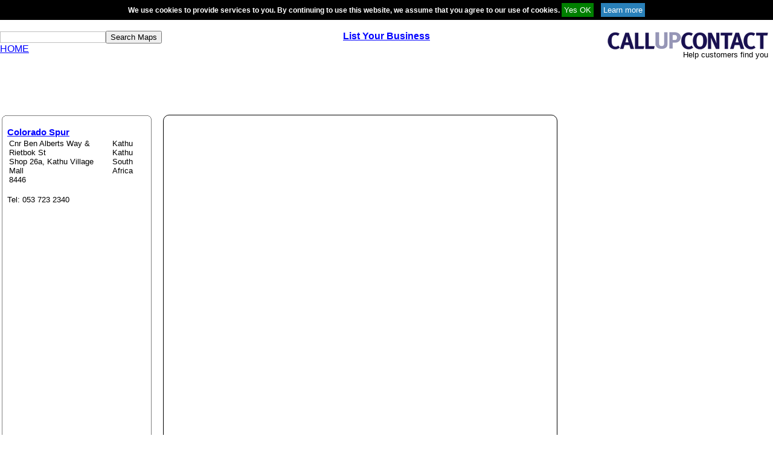

--- FILE ---
content_type: text/html; charset=utf-8
request_url: https://www.google.com/recaptcha/api2/aframe
body_size: 270
content:
<!DOCTYPE HTML><html><head><meta http-equiv="content-type" content="text/html; charset=UTF-8"></head><body><script nonce="qSHXgID-CY3KwKVeWDO57A">/** Anti-fraud and anti-abuse applications only. See google.com/recaptcha */ try{var clients={'sodar':'https://pagead2.googlesyndication.com/pagead/sodar?'};window.addEventListener("message",function(a){try{if(a.source===window.parent){var b=JSON.parse(a.data);var c=clients[b['id']];if(c){var d=document.createElement('img');d.src=c+b['params']+'&rc='+(localStorage.getItem("rc::a")?sessionStorage.getItem("rc::b"):"");window.document.body.appendChild(d);sessionStorage.setItem("rc::e",parseInt(sessionStorage.getItem("rc::e")||0)+1);localStorage.setItem("rc::h",'1764622970472');}}}catch(b){}});window.parent.postMessage("_grecaptcha_ready", "*");}catch(b){}</script></body></html>

--- FILE ---
content_type: text/css
request_url: https://www.callupcontact.com/css/maps.css
body_size: 1119
content:
body { color: black; font-family: Arial; font-weight: normal; width: 99%; text-align: center; margin: 0 auto; }
p {margin: 0; padding: 0;}
td {}
a:link { color: blue ; font-family: Arial; }
a:visited { color: blue ; font-family: Arial; }
a:hover { color: orange ; font-family: Arial; }
a:active { color: blue ; font-family: Arial; }
.input { color: black; font-family: Arial; font-weight: bold; background-color: #ffffff !important;}
.inputfields { border: solid 1px navy; background-color: #ffffff !important;}
.button {font-weight: bold; font-size: 12pt;}
.searchbutton { font-size: 12pt; font-family: Arial; font-weight: bold; }
.button2 {font-size: 12pt; font-family: Arial; font-weight: bold; }
.massinput { color: #000; font-size: 11pt; background-color: #ffffff !important; border: solid 1px #150000; display: block; }
.massinput2 { color: blue; font-size: 13pt; font-family: Arial; font-weight: bold; background-color: #ffffff !important; position: static; height: 20px; min-height: 20px; border: solid 1px #150000; display: block; }
.class { border: solid 1px gray; }
.table { border: solid 1px gray; }
.iframe {  }
html {
scrollbar-base-color: #f5f5f5;
scrollbar-arrow-color: black;
scrollbar-track-color: white;
scrollbar-shadow-color: black;
scrollbar-darkshadow-color: #DBF9FF;
scrollbar-highlight-color: black;
}
.bottomsup { border-bottom: 1px solid gray; }
.tabledata { color: black; font-family: Arial; font-weight: normal; border: solid 1px silver; }
/* Sortable tables */
table.sortable a.sortheader { background-color:#eee; color:black; font-weight: bold; text-decoration: none; vertical-align: middle; display: block; }
table.sortable span.sortarrow { color: red; font-weight: bold; }
.left { border-left: 1px solid black; }
.linkbordertop { border: solid 1px gray; }
.linkbordertopselect { background-color: #e8e8e8; border: solid 1px gray; }
.searchin { color: blue; font-size: 12pt; font-family: Arial; font-weight: bold; border-bottom: 1px solid gray; border-top-color: white; border-top-style: none; border-right-color: white; border-right-style: none; border-left-color: white; border-left-style: none; }
FORM { margin: 0; }
.directorylist { line-height: 22px; margin: 0; list-style-image: url(../images/arrows/right.gif); white-space: normal; }
.directorylistindex { line-height: 22px; text-indent: 0; list-style-image: url(../images/arrows/right.gif); margin: 0; padding: 0; }
h1 { color: navy; font-size: 18pt; margin: 0; }
h2 { color: black; font-size: medium; margin: 2px 0 10px; }
h3 { font-size: medium; text-align: left; margin: 0; padding: 0; }
h4 { font-size: medium; font-weight: normal; text-align: left; margin: 0; padding: 0; float: left; }
.heading { color: black; font-size: medium; font-family: Arial; font-weight: bold; background-color: #eeeeee; text-align: left; padding: 5px; border-bottom: 1px solid gray; }
.lblue { background-color: #eff8ff;}
.lwhite { background-color: #ffffff; width: 30%; float: left; padding: 5px; }
.lwhite2 { background-color: #ffffff; padding: 5px; }
.btable { font-size: 10pt; border: solid 1px gray; text-align: left; margin: 1px; }
.bhd { background-color: #ffffff; padding: 5px; }
.dirlwhite { font-size: 10pt; background-color: #ffffff; margin: 3px; padding: 5px; border: solid 1px silver; }
.dirlblue { font-size: 10pt; background-color: #eff8ff; margin: 3px; padding: 5px; border: solid 1px silver; }
.dirpad { margin: 1px; padding: 10px; }
.table2 { color: black; font-size: 12pt; font-family: Arial; font-weight: 600; background-color: #eee; border: solid 1px; }
.tabledata2 { color: black; font-size: 10pt; font-family: Arial; font-weight: normal; border: solid 1px silver; }
.tabledata3 { color: black; font-size: 10pt; font-family: Arial; font-weight: normal; border: solid 1px silver; }
#map{height: 650px;  width: 99.8%; }
.menu:link { color: black; background-color: silver; background-position: 0 50%; text-decoration: none; text-indent: 0; margin: 0; padding: 0; list-style-position: outside; }
.menu:visited { color: black; background-color: silver; background-position: 0 0; text-decoration: none; text-indent: 0; margin: 0; padding: 0; list-style-position: outside; }
.menu:active { color: black; background-color: silver; background-position: 0 0; text-decoration: none; text-indent: 0; margin: 0; padding: 0; list-style-position: outside; }
.menu:hover { color: white; background-color: #10084a; background-position: 0 0; text-decoration: none; text-indent: 0; margin: 0; padding: 0; list-style-position: outside; }
.navlist li { text-decoration: none;  width: 120px; min-width: 120px; max-width: 120px; margin: 0; padding: 0; list-style-type: none; }
.bl {background: url(../images/corners/leftbottom.png) 0 100% no-repeat}
.br {background: url(../images/corners/rightbottom.png) 100% 100% no-repeat}
.tl {background: url(../images/corners/lefttop.png) 0 0 no-repeat}
.tr {background: url(../images/corners/righttop.png) 100% 0 no-repeat; padding:10px} 
.t {background: url(../images/corners/dot.png) 0 0 repeat-x; width: 100%; }
.b {background: url(../images/corners/dot.png) 0 100% repeat-x}
.l {background: url(../images/corners/dot.png) 0 0 repeat-y}
.r {background: url(../images/corners/dot.png) 100% 0 repeat-y;}
.tr_grey {background: url(../images/corners/righttop.png) 100% 0 no-repeat ; } 
.tl_grey {background: url(../images/corners/lefttop.png) 0 0 no-repeat;  background-color: #eeeeee;}
.bl_grey {background: url(../images/corners/leftbottom.png) 0 100% no-repeat #e68200;}
.br_grey {background: url(../images/corners/rightbottom.png) 100% 100% no-repeat}
.rnd_container {background: #FFFFFF; margin:1px;}
    
    .rnd_top, .rnd_bottom {display:block; background:#FFFFFF; font-size:1px;}
    .rnd_b1, .rnd_b2, .rnd_b3, .rnd_b4 {display:block; overflow:hidden;}
    .rnd_b1, .rnd_b2, .rnd_b3 {height:1px;}
    .rnd_b2, .rnd_b3, .rnd_b4 {background:#FFFFFF; border-left:1px solid #808080; border-right:1px solid #808080;}
    .rnd_b1 {margin:0 5px; background:#808080;}
    .rnd_b2 {margin:0 3px; border-width:0 2px;}
    .rnd_b3 {margin:0 2px;}
    .rnd_b4 {height:2px; margin:0 1px;}
    
    .rnd_content {
    display:block;
    font-size: 10pt;
    text-align: left; 
    border:0 solid #808080;
    border-width:0 1px;
    padding: 1px;
    background:#FFFFFF;
    color:#000000;
}
.bl_o {background: url(../images/corners/orange_left_bottom.gif) 0 100% no-repeat; background-color: #ff4e00;}
.br_o {background: url(../images/corners/orange_right_bottom.gif) 100% 100% no-repeat; }
.tl_o {background: url(../images/corners/orange_left_top.gif) 0 0 no-repeat;}
.tr_o {background: url(../images/corners/orange_right_top.gif) 100% 0 no-repeat; padding:6px; } 
.tr_o a:link{ color: white; text-decoration: none; }
.tr_o a:hover{color: #191150; text-decoration: none; }
.tr_o a:visited{color: white; text-decoration: none; }

